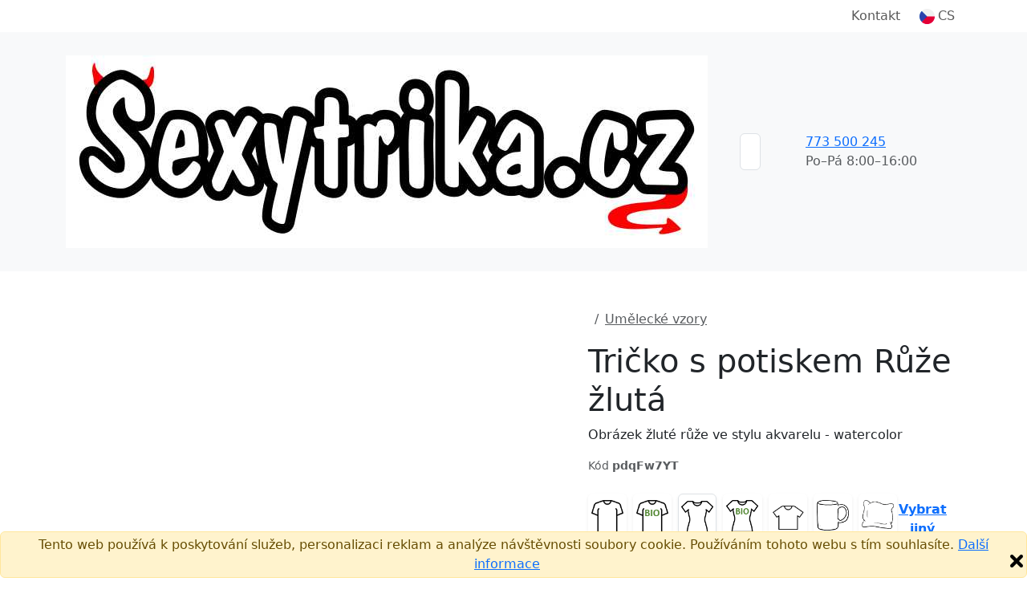

--- FILE ---
content_type: text/html;charset=UTF-8
request_url: http://www.sexytrika.cz/cs/tricko-s-potiskem/ruze-zluta-akva
body_size: 15301
content:


<!DOCTYPE html>
<html lang="cs">
    <head>
        <title>Tričko s potiskem Růže žlutá | SexyTrika</title>
        <meta name="Description" content="Pořiďte si úžasný produkt Tričko s potiskem Růže žlutá. Rychlé dodání. Kvalitní potisk."/>
        <meta property="og:image" content="http://www.sexytrika.cz/nahled-u/pdqFw7YT.jpg"/>
        <meta property="og:title" content="Tričko s potiskem Růže žlutá | SexyTrika"/>
        <meta property="og:url" content="http://www.sexytrika.cz/cs//tricko-s-potiskem/ruze-zluta-akva"/>
        <meta property="og:description" content="Pořiďte si úžasný produkt Tričko s potiskem Růže žlutá. Rychlé dodání. Kvalitní potisk."/>
        <meta property="og:type" content="website"/>
        <meta property="product:brand" content="SexyTrika">
        <meta property="product:availability" content="in stock">
        <meta property="product:condition" content="new">
        <meta property="product:price:amount" content="449">
        <meta property="product:price:currency" content="CZK">
        <meta property="product:retailer_item_id" content="pdqFw7YT">
        
            <meta property="product:item_group_id" content="Umělecké vzory">
        
        <meta property="fb:admins" content="100000367719444"/>
        <meta property="fb:app_id" content="443538122434154"/>
        
                <link rel="canonical" href="http://www.sexytrika.cz/cs/tricko-s-potiskem/ruze-zluta-akva"/>
            
            <link rel="alternate" hreflang="cs" href="http://www.sexytrika.cz/cs/tricko-s-potiskem/ruze-zluta-akva"/>
        <meta charset="utf-8"/>
        <meta name="viewport" content="width=device-width, initial-scale=1, shrink-to-fit=no">

        
            <link rel="preconnect" href="https://www.google.com">
            <link rel="preconnect" href="https://www.gstatic.com" crossorigin>

            
            <link rel="dns-prefetch" href="https://www.googletagmanager.com/">
            
            <link rel="dns-prefetch" href="https://front.boldem.cz/">

            <!-- Google Tag Manager -->
            <script>
                window.dataLayer = window.dataLayer || [];
                
                function gtag() {
                    dataLayer.push(arguments);
                }
                
                gtag("consent", "default", {
                    ad_storage: "denied",
                    analytics_storage: "denied",
                    functionality_storage: "denied",
                    personalization_storage: "denied",
                    security_storage: "denied",
                    ad_personalization: "denied",
                    ad_user_data: "denied",
                    wait_for_update: 10000
                });
                
                gtag("set", "ads_data_redaction", true);
                
                dataLayer.push({"event": "defaultConsentsSet"});
            </script>

            <!-- Cookie script -->
            

            <script>
                
                dataLayer.push({
                    'pageType': 'product',
                    'CJpageType': 'productDetail',
                    
                    'product': {
                        'id': 'pdqFw7YT',
                        'name': 'Růže žlutá',
                        'price': 449,
                        'priceWithVat': 449,
                        'currency': 'CZK'
                    }
                });

                dataLayer.push({
                    "event": "productDataLoaded",
                    "productDetail": {
                            "themeId": "pdqFw7YT",
                            "themeName": "Růže žlutá",
                            "typeId": "263",
                            "typeName": "Dámské tričko Imperial",
                            "colorId": "2612",
                            "colorName": "Bílá",
                            "sizeId": "2310",
                            "sizeName": "M",
                            "priceWithVat": 449,
                            "priceWithoutVat": 371.07,
                            "currency": "CZK",
                            "variantId": "pdqFw7YTt263c2612s2310",
                            "variantName": "Růže žlutá, Dámské tričko Imperial, Bílá, M"
                    }
                });
                

                dataLayer.push({'uzivatel': '', 'affiliate': '', 'eshop': 'SsK7', 'event': 'logovaniUzivatele'});

                dataLayer.push({
                    "event": "pageDataLoaded",
                    "page": { "language": "cs", "currency": "CZK", "type": "product" },
                    "user": { 
                        "id": "",
                        "ip": "18.117.240.125",
                        "emailHash": ""
                    }
                });
                
                dataLayer.push({
                    "event": "ABtest",
                    "idABtestu": "menu_generator",
                    "variantaABtestu": "B"
                });

                
                (function(w,d,s,l,i){w[l]=w[l]||[];w[l].push({'gtm.start':
                    new Date().getTime(),event:'gtm.js'});var f=d.getElementsByTagName(s)[0],
                    j=d.createElement(s),dl=l!='dataLayer'?'&l='+l:'';j.defer=true;j.src=
                    'https://www.googletagmanager.com/gtm.js?id='+i+dl;f.parentNode.insertBefore(j,f);
                    })(window,document,'script','dataLayer','GTM-WRF4S8N');
                
            </script>

            
                
        <link rel="dns-prefetch" href="https://cdn.jsdelivr.net/">
        <link href="https://cdn.jsdelivr.net/npm/bootstrap@5.3.8/dist/css/bootstrap.min.css" rel="stylesheet" integrity="sha384-sRIl4kxILFvY47J16cr9ZwB07vP4J8+LH7qKQnuqkuIAvNWLzeN8tE5YBujZqJLB" crossorigin="anonymous">
        <link rel="stylesheet" href="https://cdn.jsdelivr.net/npm/bootstrap-icons@1.13.1/font/bootstrap-icons.min.css">
        <script src="https://cdn.jsdelivr.net/npm/bootstrap@5.3.8/dist/js/bootstrap.bundle.min.js" integrity="sha384-FKyoEForCGlyvwx9Hj09JcYn3nv7wiPVlz7YYwJrWVcXK/BmnVDxM+D2scQbITxI" crossorigin="anonymous"></script>

        
        <link rel="preconnect" href="https://fonts.googleapis.com">
        <link rel="preconnect" href="https://fonts.gstatic.com" crossorigin>
        <link href="https://fonts.googleapis.com/css2?family=Readex+Pro:wght@200;300;400;500;600;700&display=swap" rel="stylesheet">

        
        <script src="/scripts/naseptavacProduktu.js?ver=4" defer></script>

        
        <script src="/scripts/moreProducts.js?ver=4" defer></script>

        
        <script src="/styly/utils250121.js" defer></script>

        
        <script src="/scripts/topMainMenuService.js?ver=4" defer></script>
        
        
        <link href="/styly/styles260101.css" rel="stylesheet" type="text/css">
        <link rel="stylesheet" href="/cssshop/eshopSsK7.css" type="text/css"/>
                <link rel="icon" type="image/x-icon" href="/images/favicon.ico">
            
        <link rel="stylesheet" href="/styly/tvoric231114.css" type="text/css"/>
        <link rel="stylesheet" href="/styly/fonty231002.css" type="text/css"/>
        <script src="/styly/zmenaParametruPodkladu251202.js"></script>
        <script src="/styly/nahledProduktu250812.js"></script>
        <script src="/styly/oblibenyProdukt250813.js"></script>
        

        <!-- strukurovaná data produktu a drobečkové navigace -->
        <script type="application/ld+json">
            {"@context":"https://schema.org/","@graph":[{"@type":"Product","name":"Tričko s potiskem Růže žlutá","image":["http://www.sexytrika.cz/nahled-u/ruze-zluta-akva.jpg"],"description":"Obrázek žluté růže ve stylu akvarelu - watercolor","sku":"pdqFw7YT","brand":{"@type":"Brand","name":"SexyTrika"},"offers":{"@type":"Offer","url":"http://www.sexytrika.cz/cs/tricko-s-potiskem/ruze-zluta-akva","priceCurrency":"CZK","price":449,"availability":"https://schema.org/InStock","shippingDetails":{"@type":"OfferShippingDetails","shippingRate":{"@type":"MonetaryAmount","value":"59","currency":"CZK"},"deliveryTime":{"@type":"ShippingDeliveryTime","handlingTime":{"@type":"QuantitativeValue","minValue":1,"maxValue":3,"unitCode":"d"},"transitTime":{"@type":"QuantitativeValue","minValue":1,"maxValue":2,"unitCode":"d"}},"shippingDestination":[{"@type":"DefinedRegion","addressCountry":"CZ"}]}}},{"@context":"https://schema.org","@type":"BreadcrumbList","itemListElement":[{"@type":"ListItem","position":1,"name":"Potisky","item":"http://www.sexytrika.cz/cs/potisky"},{"@type":"ListItem","position":2,"name":"Umělecké vzory","item":"http://www.sexytrika.cz/cs/potisky/art"}]}]}
        </script>

        <script>
            jazyk = 'cs';
            mena = 'CZK';
            window.addEventListener("load", function () {
                //setupBootstrapTooltips();
            });
        </script>

        
            <script>
                produktKod = "pdqFw7YT";
                barvaPodkladuKod = "#ffffff";
                barvaPodkladuID = 2612;
                barvaPodkladuNazev = "Bílá";
                velikostPodkladuID = 0;
                velikostPodkladuNazev = '';
                var vyprodej = false;

                var vse = 'Vše';
                var nazevProduktu = "Růže žlutá";
                podkladId = "263";
                podkladKod = "SolsImperialDamske";
                obrazkyBarev = false;
                var kategoriePodkladu = 42;
                var puvodniPodkladId = "263";
                var podkladNazev = "Dámské tričko Imperial";
                var slozkaKod = "0";
                var eshopID = "SsK7";
                var eshopKod = "0";
                var dobaDodani = 4;
                var dodaniSkladem = 2;
                var dobaVyrobeni = 3;
                var dobaVyrobeniSkladem = 1;
                strana = 0;
                var pocetStran = 2;
                var isPuvodniPodkladTricko = true;
                var isPodkladTricko = true;
                var isPuvodniPodkladTrickoPosun = true;
                var isPodkladTrickoPosun = true;
                cena = 449;
                cenaPodkladu = 149.0;
                var cenaBezDPH = 371;
                var cenaProdejni = 449;
                var priplatekStrana1 = 150;
                var priplatekStrana2 = 100;
                var priplatekVelikost1 = 100;

                
                plochy[0] = new Plocha(200, 400, -5, 12);
                    
                plochy[1] = new Plocha(200, 400, 0, 0);
                    
                plochyPuvodni[0] = new Plocha(200, 400, -5, 12);
                    
                plochyPuvodni[1] = new Plocha(200, 400, 0, 0);
                    
                var obrazek = new Image();
                obrazek.onload = function () {
                    nacteniObrazku(0, 0, 51);
                };
                obrazek.src = "/obrazek-nahled/0CgdIuyPFa.png";
                var vrstva = new Vrstva(0, -69, obrazek, null);
                            
                vrstvy[0][0] = vrstva;
                        
            </script>
        
    </head>
    <body>

        
            <a name="top"></a>
        <noscript><iframe src="https://www.googletagmanager.com/ns.html?id=GTM-WRF4S8N" height="0" width="0" style="display:none;visibility:hidden"></iframe></noscript>

        <header>
            
                <!-- cookie EU -->
                <div class="alert alert-warning mb-0 fixed-bottom text-center p-1" role="alert">
                    Tento web používá k poskytování služeb, personalizaci reklam a analýze návštěvnosti soubory cookie. Používáním tohoto webu s tím souhlasíte.
                    <a href="https://www.google.com/policies/technologies/cookies/" target="_blank" rel="nofollow">Další informace</a>
                    <img onclick="var e=new Date();e.setDate(e.getDate()+365);document.cookie='souhlascookie=ano; expires='+e.toUTCString()+'; path=/';this.parentElement.style.display='none';" src="/images/zavrit.png" alt="Zavřít" title="Zavřít" class="float-end cursor-pointer">
                </div>
            

            <nav id="topMainMenu" class="navbar navbar-expand-lg flex-wrap py-0">
                <div class="container">
                    <div class="d-none d-lg-flex w-100 justify-content-center justify-content-lg-end position-relative">
                        <ul id="topMainMenu-topLinks" class="navbar-nav align-items-center">
                            
                            <li class="nav-item me-2"><a class="nav-link" href="/cs/kontakt">Kontakt</a></li>
                            
                                <li id="topMainMenu-languageSelector" class="nav-item d-none d-lg-block dropdown position-static">
                                    <a class="nav-link d-flex align-items-center" role="button" data-bs-trigger="focus" data-bs-toggle="dropdown" aria-haspopup="true" aria-expanded="false" href="/cs/"><img src="/images/vlajky/CS.png" alt="CS"/><span class="ms-1">CS</span></a>
                                    <div class="dropdown-menu border-0 shadow end-0 flex-column" aria-labelledby="vlajka">
                                        
                                            <a href="/cs/" class="dropdown-item link-dark d-flex align-items-center fw-semibold" title="CS" rel="nofollow"><img src="/images/vlajky/CS.png" class="shadow-sm rounded-circle" alt="CS"/><span class="ms-lg-1 d-none d-lg-inline">CS</span></a>
                                        
                                        <div class="dropdown-divider"></div>
                                        <a href="/cs/zmenit-menu?mena=CZK&amp;page=product&amp;kod=pdqFw7YT" class="dropdown-item link-dark fw-semibold" rel="nofollow">CZK</a>
                                        <a href="/cs/zmenit-menu?mena=EUR&amp;page=product&amp;kod=pdqFw7YT" class="dropdown-item link-dark " rel="nofollow">EUR</a>
                                    </div>
                                </li>
                            
                        </ul>
                    </div>
                </div>
                <div class="bg-light d-flex w-100 flex-column">
                    <div class="container d-flex py-4 align-items-center flex-wrap flex-lg-nowrap">
                        
                                <a class="navbar-brand me-3" href="/cs/">
                                    
                                            <img src="/images/logo.jpg" alt="Logo SexyTrika" />
                                        
                                </a>
                            
                            <form action="/cs/potisky" method="get" class="naseptavac-produktu px-lg-4 pt-2 pt-lg-0 order-last flex-basis-100">
                                <div class="d-flex justify-content-center">
                                    <input type="text" class="naseptavac-produktu-input w-75 lh-lg form-control" name="q" value="" placeholder="Vyhledej motiv" autocomplete="off" maxlength="70"/>
                                    <button class="btn border-0 naseptavac-produktu-button align-self-center p-0 lh-1 ico-opacity-hover" title="Hledat" data-clear-title="Zrušit hledání">
                                        <span class="ico ico-xs ico-search" title="Hledat"></span>
                                    </button>
                                </div>
                            </form>
                        
                        <ul class="navbar-nav ms-auto mt-0 ps-sm-3 flex-row align-items-center order-lg-last position-relative flex-basis-lg-50">
                            
                            <li class="nav-item me-auto pe-4 pe-xl-5 d-none d-lg-block ">
                                <div class="link-dark text-nowrap fw-normal d-flex align-items-center">
                                    
                                    <a href="tel:773 500 245" class="ico ico-sm ico-phone me-sm-3" rel="nofollow"></a>
                                    <div>
                                        
                                        <a href="tel:773 500 245" class="fs-6 fw-normal" rel="nofollow">773 500 245</a><br />
                                        <span class="text-muted">Po–Pá&nbsp;8:00–16:00</span>
                                    </div>
                                </div>
                            </li>

                            
                                        <li id="cart-menu" class="nav-item">
                                            <a class="nav-link bg-orange rounded lh-1 px-2" href="/cs/kosik" rel="nofollow">
                                                 <span class="ico ico-sm ico-shopping-cart" data-bs-toggle="tooltip" data-bs-placement="bottom" title="Košík"></span>
                                            </a>
                                        </li>
                                    
                            <li class="nav-item d-lg-none ms-2">
                                <button class="navbar-toggler shadow-none border-0" type="button" aria-label="Menu">
                                    <span class="navbar-toggler-line"></span>
                                    <span class="navbar-toggler-line"></span>
                                    <span class="navbar-toggler-line"></span>
                                </button>
                            </li>
                        </ul>
                    </div>
                    
                    <div id="topMainMenu-mobileContent" class="container d-none d-lg-none mx-auto px-0 overflow-scroll h-100 bg-white flex-column" data-button-back="Zpět do hlavního menu">
                        <div class="container p-4 border-top">
                            <div class="d-flex justify-content-center align-items-center text-center">
                                <a href="tel: 773 500 245" class="d-flex align-items-center me-3 fs-6 link-dark" rel="nofollow"><span class="ico ico-sm ico-phone me-3"></span> +420 773 500 245</a>
                                <small class="text-muted">8:00–16:00<br />(Po–Pá)</small>
                            </div>
                        </div>
                    </div>
                </div>
                
            </nav>
                 
            
        </header>


        <main>
            
            <section class="pt-3 pt-lg-5">
                <div class="container pb-3 pb-lg-5">
                    <div class="d-flex flex-column d-lg-block clearfix">
                        
                        <div class="col-12 col-sm-8 mx-auto mx-lg-0 col-lg-7 pe-lg-5 float-lg-start">
                            <div id="carouselNahledy" style="--bg-surface-color: #ffffff" class="carousel slide d-flex flex-column">
                                
                                <div class="position-relative overflow-hidden h-100 col-12" role="listbox">
                                    
                                    <div class="carousel-item  active">
                                        
                                            <img class="previewInBasket mx-auto d-block w-100 h-auto" style="max-width: 600px;" src="/nahled-u/ruze-zluta-akva-predni.jpg" alt="Tričko s potiskem Růže žlutá"/>
                                            <script>
                                                window.addEventListener("load", () => {
                                                    setTimeout(() => {
                                                        var e = document.getElementsByClassName('previewInBasket');
                                                        for (var i = 0; i < e.length; i++)
                                                            if (e[i] && e[i].classList.contains("d-none")) {
                                                                e[i].classList.add("d-block");
                                                                e[i].classList.remove("d-none");
                                                            } else if (e[i]) {
                                                                e[i].classList.add('d-none');
                                                                e[i].classList.remove('d-block');
                                                            }
                                                    }, 1000);
                                                });
                                            </script>
                                        
                                        <div class="w-100 previewInBasket  d-none " oncontextmenu="return false;">
                                            <canvas id="nahledProduktu" class="w-100" width="600" height="600" oncontextmenu="return false;">
                                                <p class="error">Váš prohlížeč nepodporuje Canvas HTML5.</p>
                                            </canvas>
                                            
                                            <div class="d-flex justify-content-start align-items-center mt-2 position-relative z-index-10">
                                                <a onclick="prohodStranu(0, 0);" id="predni" role="button" rel="nofollow" class="ico-grayscale-hover text-red text-center flex-column align-items-center justify-content-center mx-3 my-2 tvoric-btn  d-none  active " style="" alt="Přední strana">
                                                    <div class="rounded p-1 mb-2 d-flex"><img src="/images/icons/frontview.png" alt="" class="ico-sm"/></div>
                                                    <span>Přední strana</span>
                                                </a>
                                                <a onclick="prohodStranu(1, 0);" id="zadni" role="button" rel="nofollow" class="ico-grayscale-hover text-red text-center flex-column align-items-center justify-content-center mx-3 my-2 tvoric-btn  d-flex " style="display: none !important;" alt="Zadní strana">
                                                    <div class="rounded p-1 mb-2 d-flex"><img src="/images/icons/backview.png" alt="" class="ico-sm"/></div>
                                                    <span>Zadní strana</span>
                                                </a>
                                            </div>
                                            
                                        </div>
                                        <script>window.addEventListener("load", loadCanvas);</script>
                                        
                                    </div>
                                    
                                        <div class="carousel-item text-center" style="background-color: var(--bg-surface-color);">
                                            
                                            <img src="/nahled-m/pdqFw7YT.png?original=1" alt="Růže žlutá" class="img-fluid" style="max-height: 600px;"/>
                                        </div>
                                    
                                    <button class="carousel-control-prev " type="button" data-bs-target="#carouselNahledy" data-bs-slide="prev">
                                        <span class="carousel-control-prev-icon" aria-hidden="true"></span>
                                        <span class="visually-hidden">Previous</span>
                                    </button>
                                    <button class="carousel-control-next " type="button" data-bs-target="#carouselNahledy" data-bs-slide="next">
                                        <span class="carousel-control-next-icon" aria-hidden="true"></span>
                                        <span class="visually-hidden">Next</span>
                                    </button>
                                </div>
                                <div class="carousel-indicators  row d-lg-flex  d-none mt-3">
                                    
                                        <div class="col-2">
                                            <button type="button" id="nahledProduktuCarouselButton" data-bs-target="#carouselNahledy" class="active  carousel-indicator-image ratio ratio-1x1 rounded shadow-sm me-3 mx-lg-0 mb-3 w-lg-100" data-bs-slide-to="0">
                                                <img src="/nahled-u/ruze-zluta-akva-predni.jpg" alt="Tričko s potiskem Růže žlutá" class="img-fluid p-3" />
                                            </button>
                                        </div>
                                        
                                            <div class="col-2">
                                                <button type="button" data-bs-target="#carouselNahledy" class="carousel-indicator-image ratio ratio-1x1 rounded shadow-sm me-3 mx-lg-0 mb-3 w-lg-100" data-bs-slide-to="1">
                                                    <div style="background-color: var(--bg-surface-color);">
                                                        <img src="/nahled-m/pdqFw7YT.png" alt="Růže žlutá" class="img-fluid p-3"/>
                                                    </div>
                                                </button>
                                            </div>
                                            
                                </div>
                            </div>

                            
                        </div>

                        
                        <div class="col-12 col-lg-5 offset-lg-7 order-first">
                            
                                <nav aria-label="breadcrumb">
                                    <ol class="breadcrumb">
                                        <li class="breadcrumb-item">
                                            <a href="/cs/"><span class="ico ico-xs ico-home ico-grayscale-hover"></span></a>
                                        </li>
                                        
                                                <li class="breadcrumb-item">
                                                    <a href="/cs/potisky/art" class="text-muted fw-normal">Umělecké vzory</a>
                                                </li>
                                            
                                    </ol>
                                </nav>
                            
                            <h1>Tričko s potiskem Růže žlutá</h1>

                            
                                <p class="text-truncate cursor-pointer" onclick="this.className = (this.className === 'text-truncate cursor-pointer' ? 'cursor-pointer' : 'text-truncate cursor-pointer')">Obrázek žluté růže ve stylu akvarelu - watercolor</p>
                            
                            <div class="d-flex flex-wrap justify-content-between align-items-center">
                                
                                <small class="text-muted">Kód&nbsp;<b>pdqFw7YT</b></small>
                            </div>

                        </div>

                        
                        <div class="col-12 col-lg-5 offset-lg-7">
                            
                                    <div class="d-flex my-4 mt-md-4 flex-wrap">
                                        
                                        <div class="col-12 col-xl-6 d-flex text-center pb-2 pb-xl-0 pe-0 pe-xl-2">
                                            <div class="col-3 pe-2">
                                                <a onclick="zmenitPodklad(29);" data-podklad-id="29" class="vyber-podkladu-btn bg-light-hover border-opacity-15 link-dark shadow-sm rounded d-flex flex-column align-items-center justify-content-between h-100 p-2 cursor-pointer fw-normal" rel="nofollow">
                                                    <img src="/images/ikony/panske-tricko.png" alt="pánské" class="img-fluid" style="max-width: 40px;"/>
                                                    <span class="d-block pt-1">pánské</span>
                                                </a>
                                            </div>
                                            <div class="col-3 pe-2">
                                                <a onclick="zmenitPodklad(658);" data-podklad-id="658" class="vyber-podkladu-btn bg-light-hover border-opacity-15 link-dark shadow-sm rounded d-flex flex-column align-items-center justify-content-between h-100 p-2 cursor-pointer fw-normal" rel="nofollow">
                                                    <img src="/images/ikony/panske-tricko-biobavlna.png" alt="pánské bio" class="img-fluid" style="max-width: 40px;"/>
                                                    <span class="d-block pt-1">pánské</span>
                                                </a>
                                            </div>
                                            <div class="col-3 pe-2">
                                                <a onclick="zmenitPodklad(263);" data-podklad-id="263" class="vyber-podkladu-btn bg-light-hover border-opacity-15 link-dark shadow-sm rounded d-flex flex-column align-items-center justify-content-between h-100 p-2 bg-light-blue border border-blue" rel="nofollow">
                                                    <img src="/images/ikony/damske-tricko.png" alt="dámské" class="img-fluid" style="max-width: 40px;"/>
                                                    <span class="d-block pt-1">dámské</span>
                                                </a>
                                            </div>
                                            <div class="col-3 pe-2 d-none d-xl-block">
                                                <a onclick="zmenitPodklad(659);" data-podklad-id="659" class="vyber-podkladu-btn bg-light-hover border-opacity-15 link-dark shadow-sm rounded d-flex flex-column align-items-center justify-content-between h-100 p-2 cursor-pointer fw-normal" rel="nofollow">
                                                    <img src="/images/ikony/damske-tricko-biobavlna.png" alt="dámské bio" class="img-fluid" style="max-width: 40px;"/>
                                                    <span class="d-block pt-1">dámské</span>
                                                </a>
                                            </div>
                                            <div class="col-3 pe-2 d-none d-xl-block">
                                                <a onclick="zmenitPodklad(399);" data-podklad-id="399" class="vyber-podkladu-btn bg-light-hover border-opacity-15 link-dark shadow-sm rounded d-flex flex-column align-items-center justify-content-between h-100 p-2 cursor-pointer fw-normal" rel="nofollow">
                                                    <img src="/images/ikony/detske-tricko.png" alt="dětské" class="img-fluid" style="max-width: 40px;"/>
                                                    <span class="d-block pt-1">dětské</span>
                                                </a>
                                            </div>
                                            <div class="col-3 pe-2 d-none d-xl-block">
                                                <a onclick="zmenitPodklad(17);" data-podklad-id="17" class="vyber-podkladu-btn bg-light-hover border-opacity-15 link-dark shadow-sm rounded d-flex flex-column align-items-center justify-content-between h-100 p-2 cursor-pointer fw-normal" rel="nofollow">
                                                    <img src="/images/ikony/hrnek.png" alt="hrnek" class="img-fluid" style="max-width: 40px;"/>
                                                    <span class="d-block pt-1">hrnek</span>
                                                </a>
                                            </div>
                                            <div class="col-3 pe-2 d-none d-xl-block">
                                                <a onclick="zmenitPodklad(348);" data-podklad-id="348" class="vyber-podkladu-btn bg-light-hover border-opacity-15 link-dark shadow-sm rounded d-flex flex-column align-items-center justify-content-between h-100 p-2 cursor-pointer fw-normal" rel="nofollow">
                                                    <img src="/images/ikony/polstar.png" alt="polštář" class="img-fluid" style="max-width: 40px;"/>
                                                    <span class="d-block pt-1">polštář</span>
                                                </a>
                                            </div>
                                            <div class="col-3 pe-2">
                                                <a data-bs-toggle="modal" data-bs-target="#vyberPodkladu" role="button" class="vyber-podkladu-btn border-opacity-15 fw-semibold text-decoration-underline rounded d-flex align-items-center justify-content-center h-100 px-1 cursor-pointer fw-normal" rel="nofollow"><span>Vybrat jiný podklad</span></a>
                                            </div>
                                        </div>
                                    </div>
                                
    <div class="py-2 d-flex align-items-center flex-wrap" id="barvyPodkladu" data-max-visible="13" data-overlap-range="3">
        
                <button type="button" data-color-title="Bílá" id="color-2612" data-color-id="2612" data-color-code="#ffffff" data-bs-toggle="tooltip" data-bs-placement="top" title="Bílá" data-bs-title="Bílá" style="--bs-border-color: #aaa" class="barva-podkladu  active  border border-2 bg-transparent rounded-circle  order-first" onclick="zmenitBarvuPodkladuKliknutim(event);">
                    <div class=" barva-podkladu-bila  p-3 rounded-circle" style="background:#ffffff;"></div>
                </button>
            
                <button type="button" data-color-title="Červená" id="color-2605" data-color-id="2605" data-color-code="#c10004" data-bs-toggle="tooltip" data-bs-placement="top" title="Červená" data-bs-title="Červená" style="--bs-border-color: transparent" class="barva-podkladu  border border-2 bg-transparent rounded-circle  order-first" onclick="zmenitBarvuPodkladuKliknutim(event);">
                    <div class=" p-3 rounded-circle" style="background:#c10004;"></div>
                </button>
            
                <button type="button" data-color-title="Růžová" id="color-2655" data-color-id="2655" data-color-code="#ef9dbc" data-bs-toggle="tooltip" data-bs-placement="top" title="Růžová" data-bs-title="Růžová" style="--bs-border-color: transparent" class="barva-podkladu  border border-2 bg-transparent rounded-circle  order-first" onclick="zmenitBarvuPodkladuKliknutim(event);">
                    <div class=" p-3 rounded-circle" style="background:#ef9dbc;"></div>
                </button>
            
                <button type="button" data-color-title="Fuchsia" id="color-2610" data-color-id="2610" data-color-code="#b90960" data-bs-toggle="tooltip" data-bs-placement="top" title="Fuchsia" data-bs-title="Fuchsia" style="--bs-border-color: transparent" class="barva-podkladu  border border-2 bg-transparent rounded-circle  order-first" onclick="zmenitBarvuPodkladuKliknutim(event);">
                    <div class=" p-3 rounded-circle" style="background:#b90960;"></div>
                </button>
            
                <button type="button" data-color-title="Atoll blue" id="color-2618" data-color-id="2618" data-color-code="#5de3e8" data-bs-toggle="tooltip" data-bs-placement="top" title="Atoll blue" data-bs-title="Atoll blue" style="--bs-border-color: transparent" class="barva-podkladu  border border-2 bg-transparent rounded-circle  order-first" onclick="zmenitBarvuPodkladuKliknutim(event);">
                    <div class=" p-3 rounded-circle" style="background:#5de3e8;"></div>
                </button>
            
                <button type="button" data-color-title="Černá" id="color-2621" data-color-id="2621" data-color-code="#000000" data-bs-toggle="tooltip" data-bs-placement="top" title="Černá" data-bs-title="Černá" style="--bs-border-color: transparent" class="barva-podkladu  border border-2 bg-transparent rounded-circle  order-first" onclick="zmenitBarvuPodkladuKliknutim(event);">
                    <div class=" p-3 rounded-circle" style="background:#000000;"></div>
                </button>
            
                <button type="button" data-color-title="Žlutá" id="color-2608" data-color-id="2608" data-color-code="#f2ef0a" data-bs-toggle="tooltip" data-bs-placement="top" title="Žlutá" data-bs-title="Žlutá" style="--bs-border-color: transparent" class="barva-podkladu  border border-2 bg-transparent rounded-circle " onclick="zmenitBarvuPodkladuKliknutim(event);">
                    <div class=" p-3 rounded-circle" style="background:#f2ef0a;"></div>
                </button>
            
                <button type="button" data-color-title="Zlatá" id="color-2607" data-color-id="2607" data-color-code="#F0B01A" data-bs-toggle="tooltip" data-bs-placement="top" title="Zlatá" data-bs-title="Zlatá" style="--bs-border-color: transparent" class="barva-podkladu  border border-2 bg-transparent rounded-circle " onclick="zmenitBarvuPodkladuKliknutim(event);">
                    <div class=" p-3 rounded-circle" style="background:#F0B01A;"></div>
                </button>
            
                <button type="button" data-color-title="Oranžová" id="color-2606" data-color-id="2606" data-color-code="#ff6e0d" data-bs-toggle="tooltip" data-bs-placement="top" title="Oranžová" data-bs-title="Oranžová" style="--bs-border-color: transparent" class="barva-podkladu  border border-2 bg-transparent rounded-circle " onclick="zmenitBarvuPodkladuKliknutim(event);">
                    <div class=" p-3 rounded-circle" style="background:#ff6e0d;"></div>
                </button>
            
                <button type="button" data-color-title="Fialová" id="color-2602" data-color-id="2602" data-color-code="#694b88" data-bs-toggle="tooltip" data-bs-placement="top" title="Fialová" data-bs-title="Fialová" style="--bs-border-color: transparent" class="barva-podkladu  border border-2 bg-transparent rounded-circle " onclick="zmenitBarvuPodkladuKliknutim(event);">
                    <div class=" p-3 rounded-circle" style="background:#694b88;"></div>
                </button>
            
                <button type="button" data-color-title="Nebesky modrá" id="color-2617" data-color-id="2617" data-color-code="#C1E8FF" data-bs-toggle="tooltip" data-bs-placement="top" title="Nebesky modrá" data-bs-title="Nebesky modrá" style="--bs-border-color: transparent" class="barva-podkladu  border border-2 bg-transparent rounded-circle  collapse collapse-horizontal dalsiBarvy" onclick="zmenitBarvuPodkladuKliknutim(event);">
                    <div class=" p-3 rounded-circle" style="background:#C1E8FF;"></div>
                </button>
            
                <button type="button" data-color-title="Aqua" id="color-4769" data-color-id="4769" data-color-code="#00a0bd" data-bs-toggle="tooltip" data-bs-placement="top" title="Aqua" data-bs-title="Aqua" style="--bs-border-color: transparent" class="barva-podkladu  border border-2 bg-transparent rounded-circle  collapse collapse-horizontal dalsiBarvy" onclick="zmenitBarvuPodkladuKliknutim(event);">
                    <div class=" p-3 rounded-circle" style="background:#00a0bd;"></div>
                </button>
            
                <button type="button" data-color-title="Královská modrá" id="color-2616" data-color-id="2616" data-color-code="#244997" data-bs-toggle="tooltip" data-bs-placement="top" title="Královská modrá" data-bs-title="Královská modrá" style="--bs-border-color: transparent" class="barva-podkladu  border border-2 bg-transparent rounded-circle  collapse collapse-horizontal dalsiBarvy" onclick="zmenitBarvuPodkladuKliknutim(event);">
                    <div class=" p-3 rounded-circle" style="background:#244997;"></div>
                </button>
            
                <button type="button" data-color-title="Denim " id="color-2615" data-color-id="2615" data-color-code="#313e50" data-bs-toggle="tooltip" data-bs-placement="top" title="Denim " data-bs-title="Denim " style="--bs-border-color: transparent" class="barva-podkladu  border border-2 bg-transparent rounded-circle  collapse collapse-horizontal dalsiBarvy" onclick="zmenitBarvuPodkladuKliknutim(event);">
                    <div class=" p-3 rounded-circle" style="background:#313e50;"></div>
                </button>
            
                <button type="button" data-color-title="Námořní modrá" id="color-2961" data-color-id="2961" data-color-code="#00213b" data-bs-toggle="tooltip" data-bs-placement="top" title="Námořní modrá" data-bs-title="Námořní modrá" style="--bs-border-color: transparent" class="barva-podkladu  border border-2 bg-transparent rounded-circle  collapse collapse-horizontal dalsiBarvy" onclick="zmenitBarvuPodkladuKliknutim(event);">
                    <div class=" p-3 rounded-circle" style="background:#00213b;"></div>
                </button>
            
                <button type="button" data-color-title="Green apple" id="color-2611" data-color-id="2611" data-color-code="#c8ff5f" data-bs-toggle="tooltip" data-bs-placement="top" title="Green apple" data-bs-title="Green apple" style="--bs-border-color: transparent" class="barva-podkladu  border border-2 bg-transparent rounded-circle  collapse collapse-horizontal dalsiBarvy" onclick="zmenitBarvuPodkladuKliknutim(event);">
                    <div class=" p-3 rounded-circle" style="background:#c8ff5f;"></div>
                </button>
            
                <button type="button" data-color-title="Caribean blue" id="color-2856" data-color-id="2856" data-color-code="#42C3BE" data-bs-toggle="tooltip" data-bs-placement="top" title="Caribean blue" data-bs-title="Caribean blue" style="--bs-border-color: transparent" class="barva-podkladu  border border-2 bg-transparent rounded-circle  collapse collapse-horizontal dalsiBarvy" onclick="zmenitBarvuPodkladuKliknutim(event);">
                    <div class=" p-3 rounded-circle" style="background:#42C3BE;"></div>
                </button>
            
                <button type="button" data-color-title="Emerald" id="color-2859" data-color-id="2859" data-color-code="#016b5d" data-bs-toggle="tooltip" data-bs-placement="top" title="Emerald" data-bs-title="Emerald" style="--bs-border-color: transparent" class="barva-podkladu  border border-2 bg-transparent rounded-circle  collapse collapse-horizontal dalsiBarvy" onclick="zmenitBarvuPodkladuKliknutim(event);">
                    <div class=" p-3 rounded-circle" style="background:#016b5d;"></div>
                </button>
            
                <button type="button" data-color-title="Středně zelená" id="color-2613" data-color-id="2613" data-color-code="#00A74A" data-bs-toggle="tooltip" data-bs-placement="top" title="Středně zelená" data-bs-title="Středně zelená" style="--bs-border-color: transparent" class="barva-podkladu  border border-2 bg-transparent rounded-circle  collapse collapse-horizontal dalsiBarvy" onclick="zmenitBarvuPodkladuKliknutim(event);">
                    <div class=" p-3 rounded-circle" style="background:#00A74A;"></div>
                </button>
            
                <button type="button" data-color-title="Čokoládová" id="color-2620" data-color-id="2620" data-color-code="#4f3721" data-bs-toggle="tooltip" data-bs-placement="top" title="Čokoládová" data-bs-title="Čokoládová" style="--bs-border-color: transparent" class="barva-podkladu  border border-2 bg-transparent rounded-circle  collapse collapse-horizontal dalsiBarvy" onclick="zmenitBarvuPodkladuKliknutim(event);">
                    <div class=" p-3 rounded-circle" style="background:#4f3721;"></div>
                </button>
            
                <button type="button" data-color-title="Tmavě šedá" id="color-3188" data-color-id="3188" data-color-code="#2e3133" data-bs-toggle="tooltip" data-bs-placement="top" title="Tmavě šedá" data-bs-title="Tmavě šedá" style="--bs-border-color: transparent" class="barva-podkladu  border border-2 bg-transparent rounded-circle  collapse collapse-horizontal dalsiBarvy" onclick="zmenitBarvuPodkladuKliknutim(event);">
                    <div class=" p-3 rounded-circle" style="background:#2e3133;"></div>
                </button>
            
                <button type="button" data-color-title="Šedá melír" id="color-2603" data-color-id="2603" data-color-code="#BABBBF" data-bs-toggle="tooltip" data-bs-placement="top" title="Šedá melír" data-bs-title="Šedá melír" style="--bs-border-color: transparent" class="barva-podkladu  border border-2 bg-transparent rounded-circle  collapse collapse-horizontal dalsiBarvy" onclick="zmenitBarvuPodkladuKliknutim(event);">
                    <div class=" p-3 rounded-circle" style="background:#BABBBF;"></div>
                </button>
            
                <button type="button" data-color-title="Vínová" id="color-2623" data-color-id="2623" data-color-code="#51041e" data-bs-toggle="tooltip" data-bs-placement="top" title="Vínová" data-bs-title="Vínová" style="--bs-border-color: transparent" class="barva-podkladu  border border-2 bg-transparent rounded-circle  collapse collapse-horizontal dalsiBarvy" onclick="zmenitBarvuPodkladuKliknutim(event);">
                    <div class=" p-3 rounded-circle" style="background:#51041e;"></div>
                </button>
            
                <button type="button" data-color-title="Lahvově zelená" id="color-2614" data-color-id="2614" data-color-code="#09360c" data-bs-toggle="tooltip" data-bs-placement="top" title="Lahvově zelená" data-bs-title="Lahvově zelená" style="--bs-border-color: transparent" class="barva-podkladu  border border-2 bg-transparent rounded-circle  collapse collapse-horizontal dalsiBarvy" onclick="zmenitBarvuPodkladuKliknutim(event);">
                    <div class=" p-3 rounded-circle" style="background:#09360c;"></div>
                </button>
            
                <button type="button" data-color-title="Khaki" id="color-2604" data-color-id="2604" data-color-code="#7d8363" data-bs-toggle="tooltip" data-bs-placement="top" title="Khaki" data-bs-title="Khaki" style="--bs-border-color: transparent" class="barva-podkladu  border border-2 bg-transparent rounded-circle  collapse collapse-horizontal dalsiBarvy" onclick="zmenitBarvuPodkladuKliknutim(event);">
                    <div class=" p-3 rounded-circle" style="background:#7d8363;"></div>
                </button>
            
        <a role="button" ref="nofollow" class="btn-link mx-2 my-2 " data-bs-toggle="collapse" data-bs-target=".dalsiBarvy" aria-expanded="false"><div class="dalsiBarvy collapse collapse-horizontal show" id="showMoreColors">Další barvy...</div><div class="dalsiBarvy collapse collapse-horizontal">skrýt</div></a>
        <script>
            var pocetBarev = 25;
        </script>
    </div>

    
    <div class="alert alert-info mt-4 text-center py-2 " role="alert" id="unfittingSizeInfo">
        <a role="button" ref="nofollow" class="btn-link text-black" data-bs-toggle="modal" data-bs-target="#sizeTableModal">Tričko může být menší,&nbsp;než&nbsp;obvykle. Doporučujeme zkontrolovat tabulku&nbsp;velikostí a případně zvolit o&nbsp;číslo&nbsp;větší.</a>
    </div>

    <div class="mt-3 d-flex align-items-center flex-wrap"  id="velikostiPodkladu" data-max-visible="10" data-overlap-range="3">
        <div id="zvolteVelikost" class="alert alert-danger d-none">Zvolte velikost</div>

        <div class="collapse show col-12 multiSizes mb-2">
            <div class="d-flex flex-wrap align-items-center" id="sizeButtonsContainer">
                
                        <button type="button" id="size-button-2309" data-size-id="2309" data-size-area="200" onclick="zvolitVelikostPodkladuKliknutim(event);" data-bs-toggle="tooltip" data-bs-placement="top" data-bs-title="S" class="size-button bg-light-hover link-dark bg-white border-1 shadow-sm rounded h-100 p-2 me-2 mb-2 flex-column align-items-center justify-content-between ">
                            <span class="fw-bold fs-5">S</span>
                            <small class="fw-semibold size-availability"></small>
                        </button>
                    
                        <button type="button" id="size-button-2310" data-size-id="2310" data-size-area="220" onclick="zvolitVelikostPodkladuKliknutim(event);" data-bs-toggle="tooltip" data-bs-placement="top" data-bs-title="M" class="size-button bg-light-hover link-dark bg-white border-1 shadow-sm rounded h-100 p-2 me-2 mb-2 flex-column align-items-center justify-content-between ">
                            <span class="fw-bold fs-5">M</span>
                            <small class="fw-semibold size-availability"></small>
                        </button>
                    
                        <button type="button" id="size-button-2311" data-size-id="2311" data-size-area="230" onclick="zvolitVelikostPodkladuKliknutim(event);" data-bs-toggle="tooltip" data-bs-placement="top" data-bs-title="L" class="size-button bg-light-hover link-dark bg-white border-1 shadow-sm rounded h-100 p-2 me-2 mb-2 flex-column align-items-center justify-content-between ">
                            <span class="fw-bold fs-5">L</span>
                            <small class="fw-semibold size-availability"></small>
                        </button>
                    
                        <button type="button" id="size-button-2312" data-size-id="2312" data-size-area="250" onclick="zvolitVelikostPodkladuKliknutim(event);" data-bs-toggle="tooltip" data-bs-placement="top" data-bs-title="XL" class="size-button bg-light-hover link-dark bg-white border-1 shadow-sm rounded h-100 p-2 me-2 mb-2 flex-column align-items-center justify-content-between ">
                            <span class="fw-bold fs-5">XL</span>
                            <small class="fw-semibold size-availability"></small>
                        </button>
                    
                        <button type="button" id="size-button-2313" data-size-id="2313" data-size-area="270" onclick="zvolitVelikostPodkladuKliknutim(event);" data-bs-toggle="tooltip" data-bs-placement="top" data-bs-title="XXL" class="size-button bg-light-hover link-dark bg-white border-1 shadow-sm rounded h-100 p-2 me-2 mb-2 flex-column align-items-center justify-content-between ">
                            <span class="fw-bold fs-5">XXL</span>
                            <small class="fw-semibold size-availability"></small>
                        </button>
                    
                        <button type="button" id="size-button-2314" data-size-id="2314" data-size-area="310" onclick="zvolitVelikostPodkladuKliknutim(event);" data-bs-toggle="tooltip" data-bs-placement="top" data-bs-title="XXXL" class="size-button bg-light-hover link-dark bg-white border-1 shadow-sm rounded h-100 p-2 me-2 mb-2 flex-column align-items-center justify-content-between ">
                            <span class="fw-bold fs-5">XXXL</span>
                            <small class="fw-semibold size-availability"></small>
                        </button>
                    
                <a role="button" ref="nofollow" class="btn-link order-last px-2 d-none" data-bs-toggle="collapse" data-bs-target=".dalsiVelikosti" aria-expanded="false"><div class="dalsiVelikosti collapse show" id="showMoreSizes">Rozbalit další velikosti</div><div class="dalsiVelikosti collapse">skrýt</div></a>
            </div>
        </div>

        <div class="collapse col-12 multiSizes " id="sizeInputsContainer">
            
                    <div class="size-input-container d-flex col-2 align-items-center me-3 mb-3 float-start form-floating">
                        <input type="number" name="velikost[]" id="size-input-2309" value="" data-size-id="2309" onkeyup="prepocitaniSkladuVelikostiEvent(event);" class="form-control no-spin text-center" maxlength="4" data-bs-toggle="tooltip" data-bs-placement="top" data-bs-title="S"/>
                        <label for="size-2309" class="text-center">S</label>
                    </div>
                
                    <div class="size-input-container d-flex col-2 align-items-center me-3 mb-3 float-start form-floating">
                        <input type="number" name="velikost[]" id="size-input-2310" value="" data-size-id="2310" onkeyup="prepocitaniSkladuVelikostiEvent(event);" class="form-control no-spin text-center" maxlength="4" data-bs-toggle="tooltip" data-bs-placement="top" data-bs-title="M"/>
                        <label for="size-2310" class="text-center">M</label>
                    </div>
                
                    <div class="size-input-container d-flex col-2 align-items-center me-3 mb-3 float-start form-floating">
                        <input type="number" name="velikost[]" id="size-input-2311" value="" data-size-id="2311" onkeyup="prepocitaniSkladuVelikostiEvent(event);" class="form-control no-spin text-center" maxlength="4" data-bs-toggle="tooltip" data-bs-placement="top" data-bs-title="L"/>
                        <label for="size-2311" class="text-center">L</label>
                    </div>
                
                    <div class="size-input-container d-flex col-2 align-items-center me-3 mb-3 float-start form-floating">
                        <input type="number" name="velikost[]" id="size-input-2312" value="" data-size-id="2312" onkeyup="prepocitaniSkladuVelikostiEvent(event);" class="form-control no-spin text-center" maxlength="4" data-bs-toggle="tooltip" data-bs-placement="top" data-bs-title="XL"/>
                        <label for="size-2312" class="text-center">XL</label>
                    </div>
                
                    <div class="size-input-container d-flex col-2 align-items-center me-3 mb-3 float-start form-floating">
                        <input type="number" name="velikost[]" id="size-input-2313" value="" data-size-id="2313" onkeyup="prepocitaniSkladuVelikostiEvent(event);" class="form-control no-spin text-center" maxlength="4" data-bs-toggle="tooltip" data-bs-placement="top" data-bs-title="XXL"/>
                        <label for="size-2313" class="text-center">XXL</label>
                    </div>
                
                    <div class="size-input-container d-flex col-2 align-items-center me-3 mb-3 float-start form-floating">
                        <input type="number" name="velikost[]" id="size-input-2314" value="" data-size-id="2314" onkeyup="prepocitaniSkladuVelikostiEvent(event);" class="form-control no-spin text-center" maxlength="4" data-bs-toggle="tooltip" data-bs-placement="top" data-bs-title="XXXL"/>
                        <label for="size-2314" class="text-center">XXXL</label>
                    </div>
                
        </div>

        <div class="pb-2">
            <a role="button" ref="nofollow" class="btn-link d-inline-block" data-bs-toggle="modal" data-bs-target="#sizeTableModal">Tabulka velikostí</a>
            <a role="button" ref="nofollow" class="btn-link mb-1 d-inline-block ms-3" id="orderMultiSizes" data-bs-toggle="collapse" data-bs-target=".multiSizes" aria-expanded="false"><div class="collapse multiSizes show">Objednat více kusů</div><div class="collapse multiSizes">Objednat méně kusů</div></a>
            
        </div>
    </div>

                            <div class="mt-3 d-flex align-items-center">
                                <div class="me-2">
                                    <img src="/images/express-delivery-new.png" class="img-fluid me-2" />
                                </div>
                                <div>
                                    Vyrobíme za <span id="rozptylDobyDodani">1–3 pracovních dní</span>.
                                    <a role="button" ref="nofollow" class="btn-link d-block d-sm-inline" data-bs-toggle="modal" data-bs-target="#dodaniModal">Kdy zboží dostanu?</a>
                                </div>
                            </div>

                            
                            <div class="d-flex flex-wrap p-3 bg-light mt-3 rounded">
                                <div class="col-12 col-md-6 d-flex align-items-center justify-content-center flex-column mb-3 mb-md-0">
                                    
                                    <div class="mb-0 h2"><span id="cena">449</span>&nbsp;Kč</div>
                                </div>

                                <div class="col-12 col-md-6 d-flex align-items-center">
                                    
                                            <button class="btn btn-primary btn-ico-hover eeAddToCart d-flex align-items-center justify-content-center w-100" onclick="processProduct(1);">
                                                <span class="ico ico-sm ico-shopping-cart me-2"></span>
                                                Přidat do košíku
                                            </button>
                                        
                                    <input type="hidden" name="upravaGrafikyText" id="upravaGrafikyText">
                                </div>
                            </div>

                            
                            <div class="row mt-3">
                                <div class="col-12 col-xl-7 d-flex flex-column justify-content-start">
                                    
                                </div>
                                <div class="col-12 col-xl-5 d-flex order-lg-first order-xl-last justify-content-center justify-content-xl-end align-items-center mt-3 mb-4 mt-lg-2 mb-lg-3">
                                    <img src="https://im9.cz/cb/32892-1.png" alt="Ověřeno zákazníky" class="float-end cursor-pointer" data-bs-toggle="modal" data-bs-target="#overenoModal"/>
                                </div>
                            </div>

                            
                                <p class="mt-4 mb-2"><span class="nazevPodkladu fw-semibold me-2">Dámské tričko Imperial</span><span class="materialPodkladu mx-2">100 % bavlna (190 g/m<sup>2</sup>)</span><a role="button" ref="nofollow" class="btn-link d-inline-block float-end ms-2" data-bs-toggle="modal" data-bs-target="#productDetailModal">Detail podkladu</a></p>
                                <p id="popisPodkladu"><b>Velikosti mohou být mírně menší. Při výběru velikosti se prosím řiďte tabulkou velikostí.</b>
<br/><br/>
Kvalitní dámské tričko s krátkým rukávem a kulatým výstřihem. Díky vyšší gramáži je tričko odolnější a pevnější. Bavlněný materiál zajišťuje příjemné nošení. Výborný poměr kvality a ceny.
Výrobce těchto triček je členem organizace Fair Wear Foundation, která usiluje o zlepšení podmínek na pracovištích textilního průmyslu v Číně, Bangladéši a Indii.</p>
                            
                        </div>
                    </div>
                    <script>
                        window.addEventListener("load", function () {
                            prednastaveniVelikostiURL();
                            aktualizaceDostupnostiVelikostiPodkladu();
                            aktualizaceVyberuPodKategoriePodkladu();
                        });
                    </script>
                </div>
            </section>

            
    <!-- Recenze zákazníků -->
    <section class="bg-blue bg-opacity-5">
        <div class="container py-2 py-lg-5">
            <h3>Recenze našich uživatelů - 98 % zákazníků doporučuje</h3>
            <div class="row justify-content-evenly d-xl-flex slideshow-section-slider slideshow-ride">
                
                        <div class="col-xl-4">
                            <div class="card p-4 m-4 border-0">
                                <div class="card-header fw-semibold pb-4 pt-1 px-0 bg-white d-flex justify-content-between align-items-center">
                                    <span class="text-red">Hana, 31. 1. 2026</span>
                                    <div class="bg-orange bg-opacity-20 py-1 px-3 rounded text-orange d-flex align-items-center flex-column flex-xl-row">
                                        <span class="rating me-2" title="Hodnocení: 5 hvězdičky z 5" style="width: 70px;"></span>
                                        <span>100 %</span>
                                    </div>
                                </div>
                                <div class="card-body pt-4 p-0">
                                    
                                        <p class="my-1">Skvělá domluva potisku, rychlé dodání. Maximální spokojenost. Trička kvalitní, potisk dle toho, co jsem si vybrala.</p>
                                    
                                </div>
                            </div>
                        </div>
                        
                        <div class="col-xl-4">
                            <div class="card p-4 m-4 border-0">
                                <div class="card-header fw-semibold pb-4 pt-1 px-0 bg-white d-flex justify-content-between align-items-center">
                                    <span class="text-red">Tereza, 30. 1. 2026</span>
                                    <div class="bg-orange bg-opacity-20 py-1 px-3 rounded text-orange d-flex align-items-center flex-column flex-xl-row">
                                        <span class="rating me-2" title="Hodnocení: 5 hvězdičky z 5" style="width: 70px;"></span>
                                        <span>100 %</span>
                                    </div>
                                </div>
                                <div class="card-body pt-4 p-0">
                                    
                                        <p class="text- my-1">Mohu vložit foto, upravit text, vložit motiv
Rychle doručení</p>
                                    
                                </div>
                            </div>
                        </div>
                        
                        <div class="col-xl-4">
                            <div class="card p-4 m-4 border-0">
                                <div class="card-header fw-semibold pb-4 pt-1 px-0 bg-white d-flex justify-content-between align-items-center">
                                    <span class="text-red">Nikola , 29. 1. 2026</span>
                                    <div class="bg-orange bg-opacity-20 py-1 px-3 rounded text-orange d-flex align-items-center flex-column flex-xl-row">
                                        <span class="rating me-2" title="Hodnocení: 5.0 hvězdičky z 5" style="width: 70.0px;"></span>
                                        <span>100 %</span>
                                    </div>
                                </div>
                                <div class="card-body pt-4 p-0">
                                    
                                        <p class="my-1">Bezva komunikace,  rychlé dodání a kvalitní materiál</p>
                                    
                                </div>
                            </div>
                        </div>
                        
            </div>
            <div class="row mt-md-5  mb-4 mb-lg-0">
                <div class="col-12 d-flex justify-content-center">
                    <a href="https://obchody.heureka.cz/t-shock-eu-cs/recenze/" class="btn btn-outline-primary" style="--bs-btn-color: var(--bs-red);" rel="nofollow" target="_blank">Zobrazit všechny recenze na heureka.cz</a>
                </div>
            </div>
        </div>
    </section>

                <section>
                    <div class="container pb-2 pb-lg-5">
                        <h2 class="mt-0">Podobné produkty</h2>
                        <div class="bg-white mb-3">
                            <div class="row m-0 d-lg-flex slideshow-section-slider slideshow-ride">
                                
                                        <div class="col-12 col-sm-6 mx-auto col-md-4 col-lg-3 pe-sm-3 my-4 ">
                                            
<div class="position-relative fw-semibold h-100 d-flex flex-column p-1 shadow-hover">
    
    <div class="position-absolute top-0 start-0 d-flex flex-column z-index-10 align-items-start px-3 py-3 ">
        
    </div>
    
    <a href="/cs/tricko-s-potiskem/lovec" class="d-flex flex-column link-dark text-start">
        
        <div class="ratio ratio-1x1">
            
            <img src="/nahled-u/lovec.jpg" alt="Tričko s potiskem Lovec" class="img-fluid"/>
        </div>
        
        <h6 class="fw-normal py-2 mx-3 text-center nowrap overflow-hidden" style="max-height: 30px;">Lovec</h6>
    </a>
    
    <div class="d-flex border-top justify-self-end h-100 mx-3">
        <div class="border-end d-flex align-items-center justify-content-sm-center flex-sm-column col-6 py-2">
            
                    <span class="h5">449&nbsp;Kč</span>
                
        </div>
        
                <div class="d-flex align-items-center justify-content-center col-6 text-green">
                    <span class="ico ico-xs ico-check me-2"></span>
                    <span>skladem</span>
                </div>
            
    </div>
</div>
                                        </div>
                                        
                                        <div class="col-12 col-sm-6 mx-auto col-md-4 col-lg-3 pe-sm-3 my-4 ">
                                            
<div class="position-relative fw-semibold h-100 d-flex flex-column p-1 shadow-hover">
    
    <div class="position-absolute top-0 start-0 d-flex flex-column z-index-10 align-items-start px-3 py-3 ">
        
    </div>
    
    <a href="/cs/tricko-s-potiskem/hudebni-vlak" class="d-flex flex-column link-dark text-start">
        
        <div class="ratio ratio-1x1">
            
            <img src="/nahled-u/hudebni-vlak.jpg" alt="Tričko s potiskem Hudební vlak" class="img-fluid"/>
        </div>
        
        <h6 class="fw-normal py-2 mx-3 text-center nowrap overflow-hidden" style="max-height: 30px;">Hudební vlak</h6>
    </a>
    
    <div class="d-flex border-top justify-self-end h-100 mx-3">
        <div class="border-end d-flex align-items-center justify-content-sm-center flex-sm-column col-6 py-2">
            
                    <span class="h5">449&nbsp;Kč</span>
                
        </div>
        
                <div class="d-flex align-items-center justify-content-center col-6 text-green">
                    <span class="ico ico-xs ico-check me-2"></span>
                    <span>skladem</span>
                </div>
            
    </div>
</div>
                                        </div>
                                        
                                        <div class="col-12 col-sm-6 mx-auto col-md-4 col-lg-3 pe-sm-3 my-4 ">
                                            
<div class="position-relative fw-semibold h-100 d-flex flex-column p-1 shadow-hover">
    
    <div class="position-absolute top-0 start-0 d-flex flex-column z-index-10 align-items-start px-3 py-3 ">
        
    </div>
    
    <a href="/cs/tricko-s-potiskem/abstrakce-04" class="d-flex flex-column link-dark text-start">
        
        <div class="ratio ratio-1x1">
            
            <img src="/nahled-u/abstrakce-04.jpg" alt="Tričko s potiskem Abstrakce 04" class="img-fluid"/>
        </div>
        
        <h6 class="fw-normal py-2 mx-3 text-center nowrap overflow-hidden" style="max-height: 30px;">Abstrakce 04</h6>
    </a>
    
    <div class="d-flex border-top justify-self-end h-100 mx-3">
        <div class="border-end d-flex align-items-center justify-content-sm-center flex-sm-column col-6 py-2">
            
                    <span class="h5">449&nbsp;Kč</span>
                
        </div>
        
                <div class="d-flex align-items-center justify-content-center col-6 text-green">
                    <span class="ico ico-xs ico-check me-2"></span>
                    <span>skladem</span>
                </div>
            
    </div>
</div>
                                        </div>
                                        
                                        <div class="col-12 col-sm-6 mx-auto col-md-4 col-lg-3 pe-sm-3 my-4 ">
                                            
<div class="position-relative fw-semibold h-100 d-flex flex-column p-1 shadow-hover">
    
    <div class="position-absolute top-0 start-0 d-flex flex-column z-index-10 align-items-start px-3 py-3 ">
        
    </div>
    
    <a href="/cs/tricko-s-potiskem/SK7oAKv7" class="d-flex flex-column link-dark text-start">
        
        <div class="ratio ratio-1x1">
            
            <img src="/nahled-u/SK7oAKv7.jpg" alt="Tričko s potiskem Kolibřík" class="img-fluid"/>
        </div>
        
        <h6 class="fw-normal py-2 mx-3 text-center nowrap overflow-hidden" style="max-height: 30px;">Kolibřík</h6>
    </a>
    
    <div class="d-flex border-top justify-self-end h-100 mx-3">
        <div class="border-end d-flex align-items-center justify-content-sm-center flex-sm-column col-6 py-2">
            
                    <span class="h5">449&nbsp;Kč</span>
                
        </div>
        
                <div class="d-flex align-items-center justify-content-center col-6 text-green">
                    <span class="ico ico-xs ico-check me-2"></span>
                    <span>skladem</span>
                </div>
            
    </div>
</div>
                                        </div>
                                          
                            </div>
                        </div>
                    </div>
                </section>
            
        </main>

        <div class="modal fade" id="sizeTableModal" tabindex="-1" role="dialog" aria-labelledby="sizeTableModalLabel" aria-hidden="true">
            <div class="modal-dialog modal-lg" role="document">
                <div class="modal-content">
                    <div class="modal-header">
                        <h3 class="modal-title" id="sizeTableModalLabel">Tabulka velikostí</h3>
                        <button type="button" class="btn-close" data-bs-dismiss="modal" aria-label="Close"></button>
                    </div>
                    <div class="modal-body d-flex flex-column flex-sm-row justify-content-center align-items-center">
                        <img src="/T-shock-ws/images/podklady/SolsImperialDamske/velikosti.gif" alt="Tabulka velikostí" class="col-8 col-sm mb-3 my-sm-auto h-auto my-auto mx-1 mx-lg-5 product-size-table-img">
                        <div class="mx-1 mx-sm-2 mx-lg-5">
                            <table class='table product-size-table'>
	<thead>
		<tr>
			<th scope="col" class="text-purple">Velikost</th>
			<th scope="col">Šířka&nbsp;(a)</th>
			<th scope="col">Výška&nbsp;(b)</th>
		</tr>
	</thead>
	<tbody>
		<tr>
			<th scope="row" class="text-purple">S</th>
			<td>41&nbsp;cm</td>
			<td>61&nbsp;cm</td>
		</tr>
		<tr>
			<th scope="row" class="text-purple">M</th>
			<td>44&nbsp;cm</td>
			<td>62&nbsp;cm</td>
		</tr>
		<tr>
			<th scope="row" class="text-purple">L</th>
			<td>46&nbsp;cm</td>
			<td>64&nbsp;cm</td>
		</tr>
		<tr>
			<th scope="row" class="text-purple">XL</th>
			<td>50&nbsp;cm</td>
			<td>67&nbsp;cm</td>
		</tr>
		<tr>
			<th scope="row" class="text-purple">XXL</th>
			<td>52&nbsp;cm</td>
			<td>68&nbsp;cm</td>
		</tr>
		<tr>
			<th scope="row" class="text-purple">XXXL</th>
			<td>56&nbsp;cm</td>
			<td>71&nbsp;cm</td>
		</tr>
	</tbody>
</table>

                        </div>
                    </div>
                    <div class="modal-footer">
                        <button type="button" class="btn btn-secondary" data-bs-dismiss="modal">Zavřít</button>
                    </div>
                </div>
            </div>
        </div>

        <div class="modal fade" id="productDetailModal" tabindex="-1" role="dialog" aria-labelledby="productDetailLabel" aria-hidden="true">
            <div class="modal-dialog modal-lg" role="document">
                <div class="modal-content">
                    <div class="modal-header align-items-start">
                        <div>
                            <h3 class="modal-title nazevPodkladu" id="productDetailLabel">Dámské tričko Imperial</h3>
                            <p class="materialPodkladu mb-0">100 % bavlna (190 g/m<sup>2</sup>)</p>
                        </div>
                        <button type="button" class="btn-close" data-bs-dismiss="modal" aria-label="Close"></button>
                    </div>
                    <div class="modal-body">
                        <div id="carouselPodklad" class="carousel slide d-flex flex-column justify-content-center align-items-center">
                            <div class="position-relative overflow-hidden col-12 col-md-8" role="listbox">
                                <div class="carousel-item active">
                                    
                                    <div class="position-absolute top-0 end-0 d-flex flex-column w-10">
                                        
                                            <a href="/cs/certifikace">
                                                <img src="/T-shock-ws/images/podklady/SolsImperialDamske/certifikat1.png" alt="Certifikát" class="mb-2 img-fluid"/>
                                            </a>
                                        
                                            <a href="/cs/certifikace">
                                                <img src="/T-shock-ws/images/podklady/SolsImperialDamske/certifikat2.png" alt="Certifikát" class="mb-2 img-fluid"/>
                                            </a>
                                        
                                            <a href="/cs/certifikace">
                                                <img src="/T-shock-ws/images/podklady/SolsImperialDamske/certifikat3.png" alt="Certifikát" class="mb-2 img-fluid"/>
                                            </a>
                                        
                                    </div>
                                    
                                    <div class="position-absolute start-0 bottom-0 d-none d-sm-flex flex-column ps-3">
                                        
                                            <span class="text-purple bg-purple bg-opacity-10 mb-2 py-1 px-2 rounded">Vyšší gramáž-Užší střih</span>
                                        
                                            <span class="text-purple bg-purple bg-opacity-10 mb-2 py-1 px-2 rounded"> Nejoblíbenější</span>
                                        
                                            <span class="text-purple bg-purple bg-opacity-10 mb-2 py-1 px-2 rounded"> 100% bavlna</span>
                                        
                                    </div>
                                    
                                    <img src="/T-shock-ws/images/podklady/SolsImperialDamske/nahled-bily.jpg" alt="" class="d-block w-100"/>
                                </div>
                                
                                        <div class="carousel-item">
                                            
                                            <img src="/T-shock-ws/images/podklady/SolsImperialDamske/detail1.jpg" alt="" class="d-block w-100"/>
                                        </div>
                                    
                                        <div class="carousel-item">
                                            
                                            <img src="/T-shock-ws/images/podklady/SolsImperialDamske/detail2.jpg" alt="" class="d-block w-100"/>
                                        </div>
                                    
                                        <div class="carousel-item">
                                            
                                            <img src="/T-shock-ws/images/podklady/SolsImperialDamske/detail3.jpg" alt="" class="d-block w-100"/>
                                        </div>
                                    
                                        <div class="carousel-item">
                                            
                                            <img src="/T-shock-ws/images/podklady/SolsImperialDamske/detail4.jpg" alt="" class="d-block w-100"/>
                                        </div>
                                    
                                <button type="button" class="carousel-control-prev " data-bs-target="#carouselPodklad" data-bs-slide="prev">
                                    <span class="carousel-control-prev-icon" aria-hidden="true"></span>
                                    <span class="visually-hidden">Previous</span>
                                </button>
                                <button type="button" class="carousel-control-next " data-bs-target="#carouselPodklad" data-bs-slide="next">
                                    <span class="carousel-control-next-icon" aria-hidden="true"></span>
                                    <span class="visually-hidden">Next</span>
                                </button>
                            </div>
                            <div class="carousel-indicators  mx-0 mt-3 row g-3 w-100">
                                
                                    <button type="button" data-bs-target="#carouselPodklad" class="active carousel-indicator-image ratio ratio-1x1 rounded shadow-sm flex-grow-1 w-auto" data-bs-slide-to="0">
                                        <img src="/T-shock-ws/images/podklady/SolsImperialDamske/nahled-bily.jpg" alt="" class="d-block w-100 p-3"/>
                                    </button>
                                    
                                            <button type="button" data-bs-target="#carouselPodklad" class="carousel-indicator-image ratio ratio-1x1 rounded shadow-sm flex-grow-1 w-auto" data-bs-slide-to="1">
                                                <img src="/T-shock-ws/images/podklady/SolsImperialDamske/detail1.jpg" alt="" class="d-block w-100 p-3"/>
                                            </button>
                                        
                                            <button type="button" data-bs-target="#carouselPodklad" class="carousel-indicator-image ratio ratio-1x1 rounded shadow-sm flex-grow-1 w-auto" data-bs-slide-to="2">
                                                <img src="/T-shock-ws/images/podklady/SolsImperialDamske/detail2.jpg" alt="" class="d-block w-100 p-3"/>
                                            </button>
                                        
                                            <button type="button" data-bs-target="#carouselPodklad" class="carousel-indicator-image ratio ratio-1x1 rounded shadow-sm flex-grow-1 w-auto" data-bs-slide-to="3">
                                                <img src="/T-shock-ws/images/podklady/SolsImperialDamske/detail3.jpg" alt="" class="d-block w-100 p-3"/>
                                            </button>
                                        
                                            <button type="button" data-bs-target="#carouselPodklad" class="carousel-indicator-image ratio ratio-1x1 rounded shadow-sm flex-grow-1 w-auto" data-bs-slide-to="4">
                                                <img src="/T-shock-ws/images/podklady/SolsImperialDamske/detail4.jpg" alt="" class="d-block w-100 p-3"/>
                                            </button>
                                        
                            </div>
                        </div>
                    </div>
                    <div class="modal-footer">
                        <button type="button" class="btn btn-secondary mx-auto py-2" data-bs-dismiss="modal">Zavřít</button>
                    </div>
                </div>
            </div>
        </div>

        <div id="vyberPodkladu" class="modal fade" tabindex="-1" aria-hidden="true">
            <div class="modal-dialog modal-xl modal-dialog-centered modal-dialog-scrollable">
                <div class="modal-content">
                    <div class="modal-header">
                        <h5 class="modal-title me-3">Vyber produkt</h5>
                        <select id="kategoriePodkladu" onchange="aktualizaceVyberuKategoriePodkladu();" class="form-select form-control btn d-inline-block py-1 w-auto border border-purple text-start ps-3 pe-5 me-3">
                            <option value="">Vše</option>
                            
                                <option value="pro-muze" >Pro muže</option>
                            
                                <option value="pro-zeny" selected="selected">Pro ženy</option>
                            
                                <option value="pro-deti" >Pro děti</option>
                            
                                <option value="ostatni" >Ostatní</option>
                            
                        </select>
                        <select id="podKategoriePodkladu" onchange="aktualizaceVyberuPodKategoriePodkladu();" class="form-select form-control btn d-inline-block py-1 w-auto border border-purple text-start ps-3 pe-5 me-3">
                            <option value="">Vše</option>
                            
                                <option value="tricka" selected="selected">Trička</option>
                            
                                <option value="organicka-tricka" >Organická trička </option>
                            
                                <option value="polokosile" >Polokošile</option>
                            
                                <option value="mikiny" >Mikiny</option>
                            
                                <option value="spodni-pradlo" >Spodní prádlo</option>
                            
                                <option value="sportovni-obleceni" >Sportovní oblečení</option>
                            
                        </select>
                        <button type="button" class="btn-close" data-bs-dismiss="modal" aria-label="Close"></button>
                    </div>
                    <div class="modal-body fw-bold">
                        <div id="volbaPodkladu"></div>
                    </div>
                    <div class="modal-footer">
                        <button type="button" class="btn btn-primary" data-bs-dismiss="modal">Hotovo</button>
                    </div>
                </div>
            </div>
        </div>

        <div class="modal fade" id="overenoModal" tabindex="-1" role="dialog">
            <div class="modal-dialog modal-lg" role="document">
                <div class="modal-content">
                    <div class="modal-header bg-light">
                        <div class="modal-title fw-semibold">Ověřeno zákazníky Heureka</div>
                        <button type="button" class="btn-close" data-bs-dismiss="modal" aria-label="Close"></button>
                    </div>
                    <div class="modal-body">
                        <!-- Recenze -->
                        
                            <div class="card border-0">
                                <div class="card-header fw-semibold bg-white d-flex justify-content-between align-items-center border-0 p-1">
                                    <span class="text-red">Hana, 31. 1. 2026</span>
                                    <div class="bg-opacity-20 py-0 px-3 rounded text-orange d-flex align-items-center">
                                        <span class="rating me-2" title="Hodnocení: 5 hvězdičky z 5" style="width: 70px;"></span>
                                        <span>100 %</span>
                                    </div>
                                </div>
                                <div class="card-body p-1">
                                    Skvělá domluva potisku, rychlé dodání. Maximální spokojenost. Trička kvalitní, potisk dle toho, co jsem si vybrala.
                                </div>
                            </div>
                            <hr/>
                        
                            <div class="card border-0">
                                <div class="card-header fw-semibold bg-white d-flex justify-content-between align-items-center border-0 p-1">
                                    <span class="text-red">Tereza, 30. 1. 2026</span>
                                    <div class="bg-opacity-20 py-0 px-3 rounded text-orange d-flex align-items-center">
                                        <span class="rating me-2" title="Hodnocení: 5 hvězdičky z 5" style="width: 70px;"></span>
                                        <span>100 %</span>
                                    </div>
                                </div>
                                <div class="card-body p-1">
                                    Mohu vložit foto, upravit text, vložit motiv
Rychle doručení
                                </div>
                            </div>
                            <hr/>
                        
                            <div class="card border-0">
                                <div class="card-header fw-semibold bg-white d-flex justify-content-between align-items-center border-0 p-1">
                                    <span class="text-red">Nikola , 29. 1. 2026</span>
                                    <div class="bg-opacity-20 py-0 px-3 rounded text-orange d-flex align-items-center">
                                        <span class="rating me-2" title="Hodnocení: 5.0 hvězdičky z 5" style="width: 70.0px;"></span>
                                        <span>100 %</span>
                                    </div>
                                </div>
                                <div class="card-body p-1">
                                    Bezva komunikace,  rychlé dodání a kvalitní materiál
                                </div>
                            </div>
                            <hr/>
                        
                            <div class="card border-0">
                                <div class="card-header fw-semibold bg-white d-flex justify-content-between align-items-center border-0 p-1">
                                    <span class="text-red">Petr, 29. 1. 2026</span>
                                    <div class="bg-opacity-20 py-0 px-3 rounded text-orange d-flex align-items-center">
                                        <span class="rating me-2" title="Hodnocení: 5.0 hvězdičky z 5" style="width: 70.0px;"></span>
                                        <span>100 %</span>
                                    </div>
                                </div>
                                <div class="card-body p-1">
                                    Dobrá  kvalita a pěkné provedení.
                                </div>
                            </div>
                            <hr/>
                        
                            <div class="card border-0">
                                <div class="card-header fw-semibold bg-white d-flex justify-content-between align-items-center border-0 p-1">
                                    <span class="text-red">Helena , 27. 1. 2026</span>
                                    <div class="bg-opacity-20 py-0 px-3 rounded text-orange d-flex align-items-center">
                                        <span class="rating me-2" title="Hodnocení: 5.0 hvězdičky z 5" style="width: 70.0px;"></span>
                                        <span>100 %</span>
                                    </div>
                                </div>
                                <div class="card-body p-1">
                                    Pěkně zpracováno a rychle dodáno.
                                </div>
                            </div>
                            <hr/>
                        
                            <div class="card border-0">
                                <div class="card-header fw-semibold bg-white d-flex justify-content-between align-items-center border-0 p-1">
                                    <span class="text-red">Karel, 25. 1. 2026</span>
                                    <div class="bg-opacity-20 py-0 px-3 rounded text-orange d-flex align-items-center">
                                        <span class="rating me-2" title="Hodnocení: 5.0 hvězdičky z 5" style="width: 70.0px;"></span>
                                        <span>100 %</span>
                                    </div>
                                </div>
                                <div class="card-body p-1">
                                    Kvalitní zpracování
                                </div>
                            </div>
                            <hr/>
                        
                            <div class="card border-0">
                                <div class="card-header fw-semibold bg-white d-flex justify-content-between align-items-center border-0 p-1">
                                    <span class="text-red">Barbora, 24. 1. 2026</span>
                                    <div class="bg-opacity-20 py-0 px-3 rounded text-orange d-flex align-items-center">
                                        <span class="rating me-2" title="Hodnocení: 5.0 hvězdičky z 5" style="width: 70.0px;"></span>
                                        <span>100 %</span>
                                    </div>
                                </div>
                                <div class="card-body p-1">
                                    Objednala jsem dámské trika jako dárek pro cestovatelku. Vtipné a výstižné piktogramy, snad budou nápomocné když nebude umět jazyk.
                                </div>
                            </div>
                            <hr/>
                        
                            <div class="card border-0">
                                <div class="card-header fw-semibold bg-white d-flex justify-content-between align-items-center border-0 p-1">
                                    <span class="text-red">Barbora, 24. 1. 2026</span>
                                    <div class="bg-opacity-20 py-0 px-3 rounded text-orange d-flex align-items-center">
                                        <span class="rating me-2" title="Hodnocení: 5.0 hvězdičky z 5" style="width: 70.0px;"></span>
                                        <span>100 %</span>
                                    </div>
                                </div>
                                <div class="card-body p-1">
                                    Vše v pořádku. Rychlé odeslání, hezký design trička.
                                </div>
                            </div>
                            <hr/>
                        
                            <div class="card border-0">
                                <div class="card-header fw-semibold bg-white d-flex justify-content-between align-items-center border-0 p-1">
                                    <span class="text-red">Eliška, 19. 1. 2026</span>
                                    <div class="bg-opacity-20 py-0 px-3 rounded text-orange d-flex align-items-center">
                                        <span class="rating me-2" title="Hodnocení: 5.0 hvězdičky z 5" style="width: 70.0px;"></span>
                                        <span>100 %</span>
                                    </div>
                                </div>
                                <div class="card-body p-1">
                                    Byl to dárek pro milovníka Bada Spencera. Vtipné, nápadité. Příště budu hledat u vás přednostně. Chlubím se tím všude.
                                </div>
                            </div>
                            <hr/>
                        
                            <div class="card border-0">
                                <div class="card-header fw-semibold bg-white d-flex justify-content-between align-items-center border-0 p-1">
                                    <span class="text-red">Pavel, 19. 1. 2026</span>
                                    <div class="bg-opacity-20 py-0 px-3 rounded text-orange d-flex align-items-center">
                                        <span class="rating me-2" title="Hodnocení: 5.0 hvězdičky z 5" style="width: 70.0px;"></span>
                                        <span>100 %</span>
                                    </div>
                                </div>
                                <div class="card-body p-1">
                                    Doručeno včas, v očekávané kvalitě.
                                </div>
                            </div>
                            <hr/>
                        
                        <div class="text-center p-3">
                            <a href="https://obchody.heureka.cz/t-shock-eu-cs/recenze/" class="btn btn-secondary" rel="nofollow" target="_blank">Zobrazit všechny recenze na heureka.cz</a>
                        </div>
                    </div>
                </div>
            </div>
        </div>

        <div class="modal fade" id="dodaniModal" tabindex="-1" role="dialog">
            <div class="modal-dialog modal-lg modal-dialog-centered" role="document">
                <div class="modal-content">
                    <div class="modal-header">
                        <h3 class="modal-title">Kdy zboží dostanu?</h3>
                        <button type="button" class="btn-close" data-bs-dismiss="modal" aria-label="Close"></button>
                    </div>
                    <div class="modal-body">
                        <p><b>Dodání na adresu</b> do&nbsp;2–4 pracovních dní. Při osobním odběru v Brně, Cejl 76 o den dříve.</p>
                        
                            <p>Pokud je podkladový produkt <b>skladem</b> (velikost označena zeleně <span class="text-green">1 den</span>), nejbližší pracovní den ho potiskneme a vyexpedujeme.</p>
                            <p>Pokud <b>není skladem</b>, tak ho nejbližší pracovní den objednáme u dodavatele. Obvykle k nám dorazí den poté, potiskneme ho a vyexpedujeme.</p>
                        
                            <p>Pokud zvolíte <b>expresní vyrobení</b> v pracovní den do 10:00 dopoledne, produkt okamžitě potiskneme a ještě ten den vyexpedujeme. Přijde vám tedy na adresu již následující pracovní den. Případně bude k vyzvednutí u nás na provozovně v Brně, Cejl 76 již ten den odpoledne po 14:00. Expresní vyrobení je dostupné pouze u velikostí skladem (označené <span class="text-green">zelenou barvou</span>) a pro max. 2 produkty na objednávku. Zvolit ho můžete na této stránce níže nebo po vložení produktu do košíku. Příplatek je 249 Kč.</p>
                        
                    </div>
                    <div class="modal-footer">
                        <button type="button" class="btn btn-secondary" data-bs-dismiss="modal">Zavřít</button>
                    </div>
                </div>
            </div>
        </div>

        
        <script src="/styly/slideshowSectionSlider240808.js" defer></script>

        
        <footer class="page-footer bg-light">
            <div class="container">
                
                <div class="accordion accordion-flush row border-md-bottom pb-5 pt-5" id="accordionFooter">
                    <nav class="col-12 col-md-3 accordion-item">
                        <div id="headingAboutShopping" class="mb-0 accordion-button collapsed cursor-pointer" data-bs-toggle="collapse" data-bs-target="#collapseAboutShopping" aria-expanded="true" aria-controls="collapseAboutShopping">Vše o nákupu</div>
                        <ul id="collapseAboutShopping" class="list-unstyled pt-4 accordion-collapse collapse d-md-block" aria-labelledby="headingAboutShopping" data-bs-parent="#accordionFooter">
                            
                            <li><a href="/cs/moznosti-nakupu">Doprava a platba</a></li>
                            
                            <li><a href="/cs/reklamacni-formular">Vrácení zboží a reklamace</a></li>
                            <li><a href="/cs/obchodni-podminky-v-kostce">Obchodní podmínky</a></li>
                            
                        </ul>
                    </nav>

                    <nav class="col-12 col-md-3 accordion-item">
                        <div id="headingAboutCompany" class="mb-0 accordion-button collapsed cursor-pointer" data-bs-toggle="collapse" data-bs-target="#collapseAboutCompany" aria-expanded="true" aria-controls="collapseAboutCompany">O nás</div>
                        <ul id="collapseAboutCompany" class="list-unstyled pt-4 accordion-collapse collapse d-md-block" aria-labelledby="headingAboutCompany" data-bs-parent="#accordionFooter">
                            
                            <li><a href="/cs/kontakt">Kontakt</a></li>
                            
                        </ul>
                    </nav>

                    
                        <nav class="col-12 col-md-3 accordion-item">
                            <div id="headingSocialNetwork" class="mb-0 accordion-button collapsed cursor-pointer" data-bs-toggle="collapse" data-bs-target="#collapseSocialNetwork" aria-expanded="true" aria-controls="collapseSocialNetwork">Sledujte nás</div>
                            <ul id="collapseSocialNetwork" class="list-unstyled pt-4 accordion-collapse collapse d-md-flex text-center text-md-start" aria-labelledby="headingSocialNetwork" data-bs-parent="#accordionFooter">
                                
                                    <li class="d-inline-block"><a href="sexytrika" target="_blank" title="Instagram"><img src="/images/instagram.png" alt="Instagram"/></a></li>
                                
                                    <li class="d-inline-block"><a href="sexytrika.cz" target="_blank" title="Facebook"><img src="/images/facebook.png" alt="Facebook" /></a></li>
                                
                            </ul>
                        </nav>
                    

                    <nav class="col-12 col-md-3 order-first order-md-last border-bottom border-md-0">
                        <div class="mb-0 user-select-none">Zákaznická podpora</div>
                        <div class="row py-4">
                            <div class="col-6 col-md-8 col-lg-4 pb-4 pb-lg-0 pe-lg-2 pe-xl-4">
                                <img src="/images/o-nas/darja-havigerova.jpg" alt="Darja Havigerová" class="img-fluid rounded" />
                            </div>
                            <div class="col-6 col-md-12 col-lg-8 ps-lg-2 ps-xl-4">
                                <p>
                                    Darja Havigerová<br />
                                    <small class="text-muted">zákaznické centrum</small>
                                </p>
                                <p>
                                    <a href="mailto:info@t-shock.eu" class="link-dark fw-semibold">info@t-shock.eu</a><br/>
                                    
                                    <a href="tel: 773 500 245" class="link-dark fw-semibold" rel="nofollow">773 500 245</a>
                                </p>
                                <small class="text-muted">8:00–16:00<br />(Po–Pá)</small>
                            </div>
                        </div>
                    </nav>

                    
                </div>
                
                <div class="row">
                    <div class="col-12 text-center">
                        
                            <small class="text-muted d-block my-4">Tento e-shop běží na platformě <a href="https://www.t-shock.eu/cs/vydelavej" class="text-decoration-underline">T-shock</a></small>
                        
                    </div>
                </div>
            </div> 
        </footer>

        
    </body>
</html>
